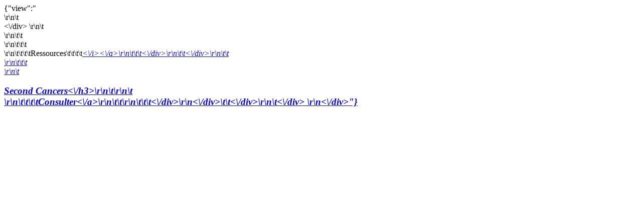

--- FILE ---
content_type: text/html; charset=UTF-8
request_url: https://centreinfo.leucan.qc.ca/ressources/second-cancers/
body_size: 838
content:
{"view":"<div class=\"w_popup\" id=\"popup_ressources\">\r\n\t<div class=\"overlay\"><\/div> \r\n\t<div data-width=\"\" data-height=\"auto\" class=\"popup-wrapped\" style=\"width:px;margin-left:-0px;height:auto;\">\r\n\t\t<div class=\"popup-header\">  \r\n\t\t\t<div>\r\n\t\t\t\tRessources\t\t\t\t<a href=\"\" class=\"popup-close\" data-event=\"w_closePopup\"><i class=\"fa fa-times\"><\/i><\/a>\r\n\t\t\t<\/div>\r\n\t\t<\/div>\r\n\t\t<div class=\"popup-body\">\r\n\t\t\t<div style=\"padding:20px;\">\r\n\t<h3 style=\"margin:0\">Second Cancers<\/h3>\r\n\t\r\n\t<div class=\"action\">\r\n\t\t\t\t<a class=\"button\" target=\"_blank\" href=\"https:\/\/together.stjude.org\/en-us\/life-after-cancer\/long-term-effects\/second-cancers.html\">Consulter<\/a>\r\n\t\t\r\n\t\t\t<\/div>\r\n<\/div>\t\t<\/div>\r\n\t<\/div> \r\n<\/div>"}